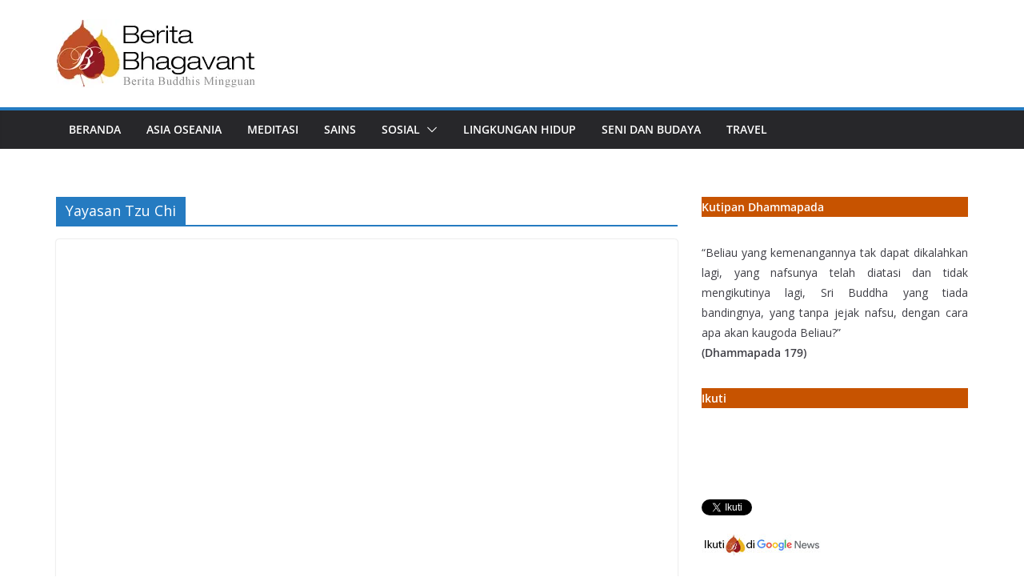

--- FILE ---
content_type: text/html; charset=UTF-8
request_url: https://berita.bhagavant.com/tag/yayasan-tzu-chi
body_size: 15609
content:
		<!doctype html>
		<html lang="id">
		
<head>

			<meta charset="UTF-8"/>
		<meta name="viewport" content="width=device-width, initial-scale=1">
		<link rel="profile" href="http://gmpg.org/xfn/11"/>
		
	<meta name='robots' content='index, follow, max-image-preview:large, max-snippet:-1, max-video-preview:-1' />

	<!-- This site is optimized with the Yoast SEO plugin v26.7 - https://yoast.com/wordpress/plugins/seo/ -->
	<title>Yayasan Tzu Chi Archives - Berita Bhagavant</title>
	<link rel="canonical" href="https://berita.bhagavant.com/tag/yayasan-tzu-chi" />
	<link rel="next" href="https://berita.bhagavant.com/tag/yayasan-tzu-chi/page/2" />
	<meta property="og:locale" content="id_ID" />
	<meta property="og:type" content="article" />
	<meta property="og:title" content="Yayasan Tzu Chi Archives - Berita Bhagavant" />
	<meta property="og:url" content="https://berita.bhagavant.com/tag/yayasan-tzu-chi" />
	<meta property="og:site_name" content="Berita Bhagavant" />
	<meta name="twitter:card" content="summary_large_image" />
	<meta name="twitter:site" content="@bhagavant" />
	<script data-jetpack-boost="ignore" type="application/ld+json" class="yoast-schema-graph">{"@context":"https://schema.org","@graph":[{"@type":"CollectionPage","@id":"https://berita.bhagavant.com/tag/yayasan-tzu-chi","url":"https://berita.bhagavant.com/tag/yayasan-tzu-chi","name":"Yayasan Tzu Chi Archives - Berita Bhagavant","isPartOf":{"@id":"https://berita.bhagavant.com/#website"},"breadcrumb":{"@id":"https://berita.bhagavant.com/tag/yayasan-tzu-chi#breadcrumb"},"inLanguage":"id"},{"@type":"BreadcrumbList","@id":"https://berita.bhagavant.com/tag/yayasan-tzu-chi#breadcrumb","itemListElement":[{"@type":"ListItem","position":1,"name":"Beranda","item":"https://berita.bhagavant.com/"},{"@type":"ListItem","position":2,"name":"Yayasan Tzu Chi"}]},{"@type":"WebSite","@id":"https://berita.bhagavant.com/#website","url":"https://berita.bhagavant.com/","name":"Berita Bhagavant","description":"Berita Buddhis Mingguan","publisher":{"@id":"https://berita.bhagavant.com/#organization"},"alternateName":"Berita Buddhis Bhagavant","potentialAction":[{"@type":"SearchAction","target":{"@type":"EntryPoint","urlTemplate":"https://berita.bhagavant.com/?s={search_term_string}"},"query-input":{"@type":"PropertyValueSpecification","valueRequired":true,"valueName":"search_term_string"}}],"inLanguage":"id"},{"@type":"Organization","@id":"https://berita.bhagavant.com/#organization","name":"Bhagavant","alternateName":"Berita Buddhis Bhagavant","url":"https://berita.bhagavant.com/","logo":{"@type":"ImageObject","inLanguage":"id","@id":"https://berita.bhagavant.com/#/schema/logo/image/","url":"https://i0.wp.com/berita.bhagavant.com/wp-content/uploads/2016/06/beritabhagavantlogo.jpg?fit=250%2C86&ssl=1","contentUrl":"https://i0.wp.com/berita.bhagavant.com/wp-content/uploads/2016/06/beritabhagavantlogo.jpg?fit=250%2C86&ssl=1","width":250,"height":86,"caption":"Bhagavant"},"image":{"@id":"https://berita.bhagavant.com/#/schema/logo/image/"},"sameAs":["https://www.facebook.com/Bhagavant","https://x.com/bhagavant","https://www.instagram.com/bhagavantcom/"]}]}</script>
	<!-- / Yoast SEO plugin. -->


<link rel='dns-prefetch' href='//static.addtoany.com' />
<link rel='dns-prefetch' href='//stats.wp.com' />
<link rel='dns-prefetch' href='//fonts.googleapis.com' />
<link rel='preconnect' href='//i0.wp.com' />
<link rel='preconnect' href='//c0.wp.com' />
<link rel="alternate" type="application/rss+xml" title="Berita Bhagavant &raquo; Feed" href="https://berita.bhagavant.com/feed" />
<link rel="alternate" type="application/rss+xml" title="Berita Bhagavant &raquo; Umpan Komentar" href="https://berita.bhagavant.com/comments/feed" />
<link rel="alternate" type="application/rss+xml" title="Berita Bhagavant &raquo; Yayasan Tzu Chi Umpan Tag" href="https://berita.bhagavant.com/tag/yayasan-tzu-chi/feed" />
<style id='wp-img-auto-sizes-contain-inline-css' type='text/css'>
img:is([sizes=auto i],[sizes^="auto," i]){contain-intrinsic-size:3000px 1500px}
/*# sourceURL=wp-img-auto-sizes-contain-inline-css */
</style>
<style id='wp-emoji-styles-inline-css' type='text/css'>

	img.wp-smiley, img.emoji {
		display: inline !important;
		border: none !important;
		box-shadow: none !important;
		height: 1em !important;
		width: 1em !important;
		margin: 0 0.07em !important;
		vertical-align: -0.1em !important;
		background: none !important;
		padding: 0 !important;
	}
/*# sourceURL=wp-emoji-styles-inline-css */
</style>
<style id='wp-block-library-inline-css' type='text/css'>
:root{--wp-block-synced-color:#7a00df;--wp-block-synced-color--rgb:122,0,223;--wp-bound-block-color:var(--wp-block-synced-color);--wp-editor-canvas-background:#ddd;--wp-admin-theme-color:#007cba;--wp-admin-theme-color--rgb:0,124,186;--wp-admin-theme-color-darker-10:#006ba1;--wp-admin-theme-color-darker-10--rgb:0,107,160.5;--wp-admin-theme-color-darker-20:#005a87;--wp-admin-theme-color-darker-20--rgb:0,90,135;--wp-admin-border-width-focus:2px}@media (min-resolution:192dpi){:root{--wp-admin-border-width-focus:1.5px}}.wp-element-button{cursor:pointer}:root .has-very-light-gray-background-color{background-color:#eee}:root .has-very-dark-gray-background-color{background-color:#313131}:root .has-very-light-gray-color{color:#eee}:root .has-very-dark-gray-color{color:#313131}:root .has-vivid-green-cyan-to-vivid-cyan-blue-gradient-background{background:linear-gradient(135deg,#00d084,#0693e3)}:root .has-purple-crush-gradient-background{background:linear-gradient(135deg,#34e2e4,#4721fb 50%,#ab1dfe)}:root .has-hazy-dawn-gradient-background{background:linear-gradient(135deg,#faaca8,#dad0ec)}:root .has-subdued-olive-gradient-background{background:linear-gradient(135deg,#fafae1,#67a671)}:root .has-atomic-cream-gradient-background{background:linear-gradient(135deg,#fdd79a,#004a59)}:root .has-nightshade-gradient-background{background:linear-gradient(135deg,#330968,#31cdcf)}:root .has-midnight-gradient-background{background:linear-gradient(135deg,#020381,#2874fc)}:root{--wp--preset--font-size--normal:16px;--wp--preset--font-size--huge:42px}.has-regular-font-size{font-size:1em}.has-larger-font-size{font-size:2.625em}.has-normal-font-size{font-size:var(--wp--preset--font-size--normal)}.has-huge-font-size{font-size:var(--wp--preset--font-size--huge)}.has-text-align-center{text-align:center}.has-text-align-left{text-align:left}.has-text-align-right{text-align:right}.has-fit-text{white-space:nowrap!important}#end-resizable-editor-section{display:none}.aligncenter{clear:both}.items-justified-left{justify-content:flex-start}.items-justified-center{justify-content:center}.items-justified-right{justify-content:flex-end}.items-justified-space-between{justify-content:space-between}.screen-reader-text{border:0;clip-path:inset(50%);height:1px;margin:-1px;overflow:hidden;padding:0;position:absolute;width:1px;word-wrap:normal!important}.screen-reader-text:focus{background-color:#ddd;clip-path:none;color:#444;display:block;font-size:1em;height:auto;left:5px;line-height:normal;padding:15px 23px 14px;text-decoration:none;top:5px;width:auto;z-index:100000}html :where(.has-border-color){border-style:solid}html :where([style*=border-top-color]){border-top-style:solid}html :where([style*=border-right-color]){border-right-style:solid}html :where([style*=border-bottom-color]){border-bottom-style:solid}html :where([style*=border-left-color]){border-left-style:solid}html :where([style*=border-width]){border-style:solid}html :where([style*=border-top-width]){border-top-style:solid}html :where([style*=border-right-width]){border-right-style:solid}html :where([style*=border-bottom-width]){border-bottom-style:solid}html :where([style*=border-left-width]){border-left-style:solid}html :where(img[class*=wp-image-]){height:auto;max-width:100%}:where(figure){margin:0 0 1em}html :where(.is-position-sticky){--wp-admin--admin-bar--position-offset:var(--wp-admin--admin-bar--height,0px)}@media screen and (max-width:600px){html :where(.is-position-sticky){--wp-admin--admin-bar--position-offset:0px}}

/*# sourceURL=wp-block-library-inline-css */
</style><style id='wp-block-image-inline-css' type='text/css'>
.wp-block-image>a,.wp-block-image>figure>a{display:inline-block}.wp-block-image img{box-sizing:border-box;height:auto;max-width:100%;vertical-align:bottom}@media not (prefers-reduced-motion){.wp-block-image img.hide{visibility:hidden}.wp-block-image img.show{animation:show-content-image .4s}}.wp-block-image[style*=border-radius] img,.wp-block-image[style*=border-radius]>a{border-radius:inherit}.wp-block-image.has-custom-border img{box-sizing:border-box}.wp-block-image.aligncenter{text-align:center}.wp-block-image.alignfull>a,.wp-block-image.alignwide>a{width:100%}.wp-block-image.alignfull img,.wp-block-image.alignwide img{height:auto;width:100%}.wp-block-image .aligncenter,.wp-block-image .alignleft,.wp-block-image .alignright,.wp-block-image.aligncenter,.wp-block-image.alignleft,.wp-block-image.alignright{display:table}.wp-block-image .aligncenter>figcaption,.wp-block-image .alignleft>figcaption,.wp-block-image .alignright>figcaption,.wp-block-image.aligncenter>figcaption,.wp-block-image.alignleft>figcaption,.wp-block-image.alignright>figcaption{caption-side:bottom;display:table-caption}.wp-block-image .alignleft{float:left;margin:.5em 1em .5em 0}.wp-block-image .alignright{float:right;margin:.5em 0 .5em 1em}.wp-block-image .aligncenter{margin-left:auto;margin-right:auto}.wp-block-image :where(figcaption){margin-bottom:1em;margin-top:.5em}.wp-block-image.is-style-circle-mask img{border-radius:9999px}@supports ((-webkit-mask-image:none) or (mask-image:none)) or (-webkit-mask-image:none){.wp-block-image.is-style-circle-mask img{border-radius:0;-webkit-mask-image:url('data:image/svg+xml;utf8,<svg viewBox="0 0 100 100" xmlns="http://www.w3.org/2000/svg"><circle cx="50" cy="50" r="50"/></svg>');mask-image:url('data:image/svg+xml;utf8,<svg viewBox="0 0 100 100" xmlns="http://www.w3.org/2000/svg"><circle cx="50" cy="50" r="50"/></svg>');mask-mode:alpha;-webkit-mask-position:center;mask-position:center;-webkit-mask-repeat:no-repeat;mask-repeat:no-repeat;-webkit-mask-size:contain;mask-size:contain}}:root :where(.wp-block-image.is-style-rounded img,.wp-block-image .is-style-rounded img){border-radius:9999px}.wp-block-image figure{margin:0}.wp-lightbox-container{display:flex;flex-direction:column;position:relative}.wp-lightbox-container img{cursor:zoom-in}.wp-lightbox-container img:hover+button{opacity:1}.wp-lightbox-container button{align-items:center;backdrop-filter:blur(16px) saturate(180%);background-color:#5a5a5a40;border:none;border-radius:4px;cursor:zoom-in;display:flex;height:20px;justify-content:center;opacity:0;padding:0;position:absolute;right:16px;text-align:center;top:16px;width:20px;z-index:100}@media not (prefers-reduced-motion){.wp-lightbox-container button{transition:opacity .2s ease}}.wp-lightbox-container button:focus-visible{outline:3px auto #5a5a5a40;outline:3px auto -webkit-focus-ring-color;outline-offset:3px}.wp-lightbox-container button:hover{cursor:pointer;opacity:1}.wp-lightbox-container button:focus{opacity:1}.wp-lightbox-container button:focus,.wp-lightbox-container button:hover,.wp-lightbox-container button:not(:hover):not(:active):not(.has-background){background-color:#5a5a5a40;border:none}.wp-lightbox-overlay{box-sizing:border-box;cursor:zoom-out;height:100vh;left:0;overflow:hidden;position:fixed;top:0;visibility:hidden;width:100%;z-index:100000}.wp-lightbox-overlay .close-button{align-items:center;cursor:pointer;display:flex;justify-content:center;min-height:40px;min-width:40px;padding:0;position:absolute;right:calc(env(safe-area-inset-right) + 16px);top:calc(env(safe-area-inset-top) + 16px);z-index:5000000}.wp-lightbox-overlay .close-button:focus,.wp-lightbox-overlay .close-button:hover,.wp-lightbox-overlay .close-button:not(:hover):not(:active):not(.has-background){background:none;border:none}.wp-lightbox-overlay .lightbox-image-container{height:var(--wp--lightbox-container-height);left:50%;overflow:hidden;position:absolute;top:50%;transform:translate(-50%,-50%);transform-origin:top left;width:var(--wp--lightbox-container-width);z-index:9999999999}.wp-lightbox-overlay .wp-block-image{align-items:center;box-sizing:border-box;display:flex;height:100%;justify-content:center;margin:0;position:relative;transform-origin:0 0;width:100%;z-index:3000000}.wp-lightbox-overlay .wp-block-image img{height:var(--wp--lightbox-image-height);min-height:var(--wp--lightbox-image-height);min-width:var(--wp--lightbox-image-width);width:var(--wp--lightbox-image-width)}.wp-lightbox-overlay .wp-block-image figcaption{display:none}.wp-lightbox-overlay button{background:none;border:none}.wp-lightbox-overlay .scrim{background-color:#fff;height:100%;opacity:.9;position:absolute;width:100%;z-index:2000000}.wp-lightbox-overlay.active{visibility:visible}@media not (prefers-reduced-motion){.wp-lightbox-overlay.active{animation:turn-on-visibility .25s both}.wp-lightbox-overlay.active img{animation:turn-on-visibility .35s both}.wp-lightbox-overlay.show-closing-animation:not(.active){animation:turn-off-visibility .35s both}.wp-lightbox-overlay.show-closing-animation:not(.active) img{animation:turn-off-visibility .25s both}.wp-lightbox-overlay.zoom.active{animation:none;opacity:1;visibility:visible}.wp-lightbox-overlay.zoom.active .lightbox-image-container{animation:lightbox-zoom-in .4s}.wp-lightbox-overlay.zoom.active .lightbox-image-container img{animation:none}.wp-lightbox-overlay.zoom.active .scrim{animation:turn-on-visibility .4s forwards}.wp-lightbox-overlay.zoom.show-closing-animation:not(.active){animation:none}.wp-lightbox-overlay.zoom.show-closing-animation:not(.active) .lightbox-image-container{animation:lightbox-zoom-out .4s}.wp-lightbox-overlay.zoom.show-closing-animation:not(.active) .lightbox-image-container img{animation:none}.wp-lightbox-overlay.zoom.show-closing-animation:not(.active) .scrim{animation:turn-off-visibility .4s forwards}}@keyframes show-content-image{0%{visibility:hidden}99%{visibility:hidden}to{visibility:visible}}@keyframes turn-on-visibility{0%{opacity:0}to{opacity:1}}@keyframes turn-off-visibility{0%{opacity:1;visibility:visible}99%{opacity:0;visibility:visible}to{opacity:0;visibility:hidden}}@keyframes lightbox-zoom-in{0%{transform:translate(calc((-100vw + var(--wp--lightbox-scrollbar-width))/2 + var(--wp--lightbox-initial-left-position)),calc(-50vh + var(--wp--lightbox-initial-top-position))) scale(var(--wp--lightbox-scale))}to{transform:translate(-50%,-50%) scale(1)}}@keyframes lightbox-zoom-out{0%{transform:translate(-50%,-50%) scale(1);visibility:visible}99%{visibility:visible}to{transform:translate(calc((-100vw + var(--wp--lightbox-scrollbar-width))/2 + var(--wp--lightbox-initial-left-position)),calc(-50vh + var(--wp--lightbox-initial-top-position))) scale(var(--wp--lightbox-scale));visibility:hidden}}
/*# sourceURL=https://berita.bhagavant.com/wp-includes/blocks/image/style.min.css */
</style>
<style id='wp-block-image-theme-inline-css' type='text/css'>
:root :where(.wp-block-image figcaption){color:#555;font-size:13px;text-align:center}.is-dark-theme :root :where(.wp-block-image figcaption){color:#ffffffa6}.wp-block-image{margin:0 0 1em}
/*# sourceURL=https://berita.bhagavant.com/wp-includes/blocks/image/theme.min.css */
</style>
<style id='wp-block-latest-posts-inline-css' type='text/css'>
.wp-block-latest-posts{box-sizing:border-box}.wp-block-latest-posts.alignleft{margin-right:2em}.wp-block-latest-posts.alignright{margin-left:2em}.wp-block-latest-posts.wp-block-latest-posts__list{list-style:none}.wp-block-latest-posts.wp-block-latest-posts__list li{clear:both;overflow-wrap:break-word}.wp-block-latest-posts.is-grid{display:flex;flex-wrap:wrap}.wp-block-latest-posts.is-grid li{margin:0 1.25em 1.25em 0;width:100%}@media (min-width:600px){.wp-block-latest-posts.columns-2 li{width:calc(50% - .625em)}.wp-block-latest-posts.columns-2 li:nth-child(2n){margin-right:0}.wp-block-latest-posts.columns-3 li{width:calc(33.33333% - .83333em)}.wp-block-latest-posts.columns-3 li:nth-child(3n){margin-right:0}.wp-block-latest-posts.columns-4 li{width:calc(25% - .9375em)}.wp-block-latest-posts.columns-4 li:nth-child(4n){margin-right:0}.wp-block-latest-posts.columns-5 li{width:calc(20% - 1em)}.wp-block-latest-posts.columns-5 li:nth-child(5n){margin-right:0}.wp-block-latest-posts.columns-6 li{width:calc(16.66667% - 1.04167em)}.wp-block-latest-posts.columns-6 li:nth-child(6n){margin-right:0}}:root :where(.wp-block-latest-posts.is-grid){padding:0}:root :where(.wp-block-latest-posts.wp-block-latest-posts__list){padding-left:0}.wp-block-latest-posts__post-author,.wp-block-latest-posts__post-date{display:block;font-size:.8125em}.wp-block-latest-posts__post-excerpt,.wp-block-latest-posts__post-full-content{margin-bottom:1em;margin-top:.5em}.wp-block-latest-posts__featured-image a{display:inline-block}.wp-block-latest-posts__featured-image img{height:auto;max-width:100%;width:auto}.wp-block-latest-posts__featured-image.alignleft{float:left;margin-right:1em}.wp-block-latest-posts__featured-image.alignright{float:right;margin-left:1em}.wp-block-latest-posts__featured-image.aligncenter{margin-bottom:1em;text-align:center}
/*# sourceURL=https://berita.bhagavant.com/wp-includes/blocks/latest-posts/style.min.css */
</style>
<style id='wp-block-paragraph-inline-css' type='text/css'>
.is-small-text{font-size:.875em}.is-regular-text{font-size:1em}.is-large-text{font-size:2.25em}.is-larger-text{font-size:3em}.has-drop-cap:not(:focus):first-letter{float:left;font-size:8.4em;font-style:normal;font-weight:100;line-height:.68;margin:.05em .1em 0 0;text-transform:uppercase}body.rtl .has-drop-cap:not(:focus):first-letter{float:none;margin-left:.1em}p.has-drop-cap.has-background{overflow:hidden}:root :where(p.has-background){padding:1.25em 2.375em}:where(p.has-text-color:not(.has-link-color)) a{color:inherit}p.has-text-align-left[style*="writing-mode:vertical-lr"],p.has-text-align-right[style*="writing-mode:vertical-rl"]{rotate:180deg}
/*# sourceURL=https://berita.bhagavant.com/wp-includes/blocks/paragraph/style.min.css */
</style>
<style id='global-styles-inline-css' type='text/css'>
:root{--wp--preset--aspect-ratio--square: 1;--wp--preset--aspect-ratio--4-3: 4/3;--wp--preset--aspect-ratio--3-4: 3/4;--wp--preset--aspect-ratio--3-2: 3/2;--wp--preset--aspect-ratio--2-3: 2/3;--wp--preset--aspect-ratio--16-9: 16/9;--wp--preset--aspect-ratio--9-16: 9/16;--wp--preset--color--black: #000000;--wp--preset--color--cyan-bluish-gray: #abb8c3;--wp--preset--color--white: #ffffff;--wp--preset--color--pale-pink: #f78da7;--wp--preset--color--vivid-red: #cf2e2e;--wp--preset--color--luminous-vivid-orange: #ff6900;--wp--preset--color--luminous-vivid-amber: #fcb900;--wp--preset--color--light-green-cyan: #7bdcb5;--wp--preset--color--vivid-green-cyan: #00d084;--wp--preset--color--pale-cyan-blue: #8ed1fc;--wp--preset--color--vivid-cyan-blue: #0693e3;--wp--preset--color--vivid-purple: #9b51e0;--wp--preset--color--cm-color-1: #257BC1;--wp--preset--color--cm-color-2: #2270B0;--wp--preset--color--cm-color-3: #FFFFFF;--wp--preset--color--cm-color-4: #F9FEFD;--wp--preset--color--cm-color-5: #27272A;--wp--preset--color--cm-color-6: #16181A;--wp--preset--color--cm-color-7: #8F8F8F;--wp--preset--color--cm-color-8: #FFFFFF;--wp--preset--color--cm-color-9: #C7C7C7;--wp--preset--gradient--vivid-cyan-blue-to-vivid-purple: linear-gradient(135deg,rgb(6,147,227) 0%,rgb(155,81,224) 100%);--wp--preset--gradient--light-green-cyan-to-vivid-green-cyan: linear-gradient(135deg,rgb(122,220,180) 0%,rgb(0,208,130) 100%);--wp--preset--gradient--luminous-vivid-amber-to-luminous-vivid-orange: linear-gradient(135deg,rgb(252,185,0) 0%,rgb(255,105,0) 100%);--wp--preset--gradient--luminous-vivid-orange-to-vivid-red: linear-gradient(135deg,rgb(255,105,0) 0%,rgb(207,46,46) 100%);--wp--preset--gradient--very-light-gray-to-cyan-bluish-gray: linear-gradient(135deg,rgb(238,238,238) 0%,rgb(169,184,195) 100%);--wp--preset--gradient--cool-to-warm-spectrum: linear-gradient(135deg,rgb(74,234,220) 0%,rgb(151,120,209) 20%,rgb(207,42,186) 40%,rgb(238,44,130) 60%,rgb(251,105,98) 80%,rgb(254,248,76) 100%);--wp--preset--gradient--blush-light-purple: linear-gradient(135deg,rgb(255,206,236) 0%,rgb(152,150,240) 100%);--wp--preset--gradient--blush-bordeaux: linear-gradient(135deg,rgb(254,205,165) 0%,rgb(254,45,45) 50%,rgb(107,0,62) 100%);--wp--preset--gradient--luminous-dusk: linear-gradient(135deg,rgb(255,203,112) 0%,rgb(199,81,192) 50%,rgb(65,88,208) 100%);--wp--preset--gradient--pale-ocean: linear-gradient(135deg,rgb(255,245,203) 0%,rgb(182,227,212) 50%,rgb(51,167,181) 100%);--wp--preset--gradient--electric-grass: linear-gradient(135deg,rgb(202,248,128) 0%,rgb(113,206,126) 100%);--wp--preset--gradient--midnight: linear-gradient(135deg,rgb(2,3,129) 0%,rgb(40,116,252) 100%);--wp--preset--font-size--small: 13px;--wp--preset--font-size--medium: 16px;--wp--preset--font-size--large: 20px;--wp--preset--font-size--x-large: 24px;--wp--preset--font-size--xx-large: 30px;--wp--preset--font-size--huge: 36px;--wp--preset--font-family--dm-sans: DM Sans, sans-serif;--wp--preset--font-family--public-sans: Public Sans, sans-serif;--wp--preset--font-family--roboto: Roboto, sans-serif;--wp--preset--font-family--segoe-ui: Segoe UI, Arial, sans-serif;--wp--preset--font-family--ibm-plex-serif: IBM Plex Serif, sans-serif;--wp--preset--font-family--inter: Inter, sans-serif;--wp--preset--spacing--20: 0.44rem;--wp--preset--spacing--30: 0.67rem;--wp--preset--spacing--40: 1rem;--wp--preset--spacing--50: 1.5rem;--wp--preset--spacing--60: 2.25rem;--wp--preset--spacing--70: 3.38rem;--wp--preset--spacing--80: 5.06rem;--wp--preset--shadow--natural: 6px 6px 9px rgba(0, 0, 0, 0.2);--wp--preset--shadow--deep: 12px 12px 50px rgba(0, 0, 0, 0.4);--wp--preset--shadow--sharp: 6px 6px 0px rgba(0, 0, 0, 0.2);--wp--preset--shadow--outlined: 6px 6px 0px -3px rgb(255, 255, 255), 6px 6px rgb(0, 0, 0);--wp--preset--shadow--crisp: 6px 6px 0px rgb(0, 0, 0);}:root { --wp--style--global--content-size: 760px;--wp--style--global--wide-size: 1160px; }:where(body) { margin: 0; }.wp-site-blocks > .alignleft { float: left; margin-right: 2em; }.wp-site-blocks > .alignright { float: right; margin-left: 2em; }.wp-site-blocks > .aligncenter { justify-content: center; margin-left: auto; margin-right: auto; }:where(.wp-site-blocks) > * { margin-block-start: 24px; margin-block-end: 0; }:where(.wp-site-blocks) > :first-child { margin-block-start: 0; }:where(.wp-site-blocks) > :last-child { margin-block-end: 0; }:root { --wp--style--block-gap: 24px; }:root :where(.is-layout-flow) > :first-child{margin-block-start: 0;}:root :where(.is-layout-flow) > :last-child{margin-block-end: 0;}:root :where(.is-layout-flow) > *{margin-block-start: 24px;margin-block-end: 0;}:root :where(.is-layout-constrained) > :first-child{margin-block-start: 0;}:root :where(.is-layout-constrained) > :last-child{margin-block-end: 0;}:root :where(.is-layout-constrained) > *{margin-block-start: 24px;margin-block-end: 0;}:root :where(.is-layout-flex){gap: 24px;}:root :where(.is-layout-grid){gap: 24px;}.is-layout-flow > .alignleft{float: left;margin-inline-start: 0;margin-inline-end: 2em;}.is-layout-flow > .alignright{float: right;margin-inline-start: 2em;margin-inline-end: 0;}.is-layout-flow > .aligncenter{margin-left: auto !important;margin-right: auto !important;}.is-layout-constrained > .alignleft{float: left;margin-inline-start: 0;margin-inline-end: 2em;}.is-layout-constrained > .alignright{float: right;margin-inline-start: 2em;margin-inline-end: 0;}.is-layout-constrained > .aligncenter{margin-left: auto !important;margin-right: auto !important;}.is-layout-constrained > :where(:not(.alignleft):not(.alignright):not(.alignfull)){max-width: var(--wp--style--global--content-size);margin-left: auto !important;margin-right: auto !important;}.is-layout-constrained > .alignwide{max-width: var(--wp--style--global--wide-size);}body .is-layout-flex{display: flex;}.is-layout-flex{flex-wrap: wrap;align-items: center;}.is-layout-flex > :is(*, div){margin: 0;}body .is-layout-grid{display: grid;}.is-layout-grid > :is(*, div){margin: 0;}body{padding-top: 0px;padding-right: 0px;padding-bottom: 0px;padding-left: 0px;}a:where(:not(.wp-element-button)){text-decoration: underline;}:root :where(.wp-element-button, .wp-block-button__link){background-color: #32373c;border-width: 0;color: #fff;font-family: inherit;font-size: inherit;font-style: inherit;font-weight: inherit;letter-spacing: inherit;line-height: inherit;padding-top: calc(0.667em + 2px);padding-right: calc(1.333em + 2px);padding-bottom: calc(0.667em + 2px);padding-left: calc(1.333em + 2px);text-decoration: none;text-transform: inherit;}.has-black-color{color: var(--wp--preset--color--black) !important;}.has-cyan-bluish-gray-color{color: var(--wp--preset--color--cyan-bluish-gray) !important;}.has-white-color{color: var(--wp--preset--color--white) !important;}.has-pale-pink-color{color: var(--wp--preset--color--pale-pink) !important;}.has-vivid-red-color{color: var(--wp--preset--color--vivid-red) !important;}.has-luminous-vivid-orange-color{color: var(--wp--preset--color--luminous-vivid-orange) !important;}.has-luminous-vivid-amber-color{color: var(--wp--preset--color--luminous-vivid-amber) !important;}.has-light-green-cyan-color{color: var(--wp--preset--color--light-green-cyan) !important;}.has-vivid-green-cyan-color{color: var(--wp--preset--color--vivid-green-cyan) !important;}.has-pale-cyan-blue-color{color: var(--wp--preset--color--pale-cyan-blue) !important;}.has-vivid-cyan-blue-color{color: var(--wp--preset--color--vivid-cyan-blue) !important;}.has-vivid-purple-color{color: var(--wp--preset--color--vivid-purple) !important;}.has-cm-color-1-color{color: var(--wp--preset--color--cm-color-1) !important;}.has-cm-color-2-color{color: var(--wp--preset--color--cm-color-2) !important;}.has-cm-color-3-color{color: var(--wp--preset--color--cm-color-3) !important;}.has-cm-color-4-color{color: var(--wp--preset--color--cm-color-4) !important;}.has-cm-color-5-color{color: var(--wp--preset--color--cm-color-5) !important;}.has-cm-color-6-color{color: var(--wp--preset--color--cm-color-6) !important;}.has-cm-color-7-color{color: var(--wp--preset--color--cm-color-7) !important;}.has-cm-color-8-color{color: var(--wp--preset--color--cm-color-8) !important;}.has-cm-color-9-color{color: var(--wp--preset--color--cm-color-9) !important;}.has-black-background-color{background-color: var(--wp--preset--color--black) !important;}.has-cyan-bluish-gray-background-color{background-color: var(--wp--preset--color--cyan-bluish-gray) !important;}.has-white-background-color{background-color: var(--wp--preset--color--white) !important;}.has-pale-pink-background-color{background-color: var(--wp--preset--color--pale-pink) !important;}.has-vivid-red-background-color{background-color: var(--wp--preset--color--vivid-red) !important;}.has-luminous-vivid-orange-background-color{background-color: var(--wp--preset--color--luminous-vivid-orange) !important;}.has-luminous-vivid-amber-background-color{background-color: var(--wp--preset--color--luminous-vivid-amber) !important;}.has-light-green-cyan-background-color{background-color: var(--wp--preset--color--light-green-cyan) !important;}.has-vivid-green-cyan-background-color{background-color: var(--wp--preset--color--vivid-green-cyan) !important;}.has-pale-cyan-blue-background-color{background-color: var(--wp--preset--color--pale-cyan-blue) !important;}.has-vivid-cyan-blue-background-color{background-color: var(--wp--preset--color--vivid-cyan-blue) !important;}.has-vivid-purple-background-color{background-color: var(--wp--preset--color--vivid-purple) !important;}.has-cm-color-1-background-color{background-color: var(--wp--preset--color--cm-color-1) !important;}.has-cm-color-2-background-color{background-color: var(--wp--preset--color--cm-color-2) !important;}.has-cm-color-3-background-color{background-color: var(--wp--preset--color--cm-color-3) !important;}.has-cm-color-4-background-color{background-color: var(--wp--preset--color--cm-color-4) !important;}.has-cm-color-5-background-color{background-color: var(--wp--preset--color--cm-color-5) !important;}.has-cm-color-6-background-color{background-color: var(--wp--preset--color--cm-color-6) !important;}.has-cm-color-7-background-color{background-color: var(--wp--preset--color--cm-color-7) !important;}.has-cm-color-8-background-color{background-color: var(--wp--preset--color--cm-color-8) !important;}.has-cm-color-9-background-color{background-color: var(--wp--preset--color--cm-color-9) !important;}.has-black-border-color{border-color: var(--wp--preset--color--black) !important;}.has-cyan-bluish-gray-border-color{border-color: var(--wp--preset--color--cyan-bluish-gray) !important;}.has-white-border-color{border-color: var(--wp--preset--color--white) !important;}.has-pale-pink-border-color{border-color: var(--wp--preset--color--pale-pink) !important;}.has-vivid-red-border-color{border-color: var(--wp--preset--color--vivid-red) !important;}.has-luminous-vivid-orange-border-color{border-color: var(--wp--preset--color--luminous-vivid-orange) !important;}.has-luminous-vivid-amber-border-color{border-color: var(--wp--preset--color--luminous-vivid-amber) !important;}.has-light-green-cyan-border-color{border-color: var(--wp--preset--color--light-green-cyan) !important;}.has-vivid-green-cyan-border-color{border-color: var(--wp--preset--color--vivid-green-cyan) !important;}.has-pale-cyan-blue-border-color{border-color: var(--wp--preset--color--pale-cyan-blue) !important;}.has-vivid-cyan-blue-border-color{border-color: var(--wp--preset--color--vivid-cyan-blue) !important;}.has-vivid-purple-border-color{border-color: var(--wp--preset--color--vivid-purple) !important;}.has-cm-color-1-border-color{border-color: var(--wp--preset--color--cm-color-1) !important;}.has-cm-color-2-border-color{border-color: var(--wp--preset--color--cm-color-2) !important;}.has-cm-color-3-border-color{border-color: var(--wp--preset--color--cm-color-3) !important;}.has-cm-color-4-border-color{border-color: var(--wp--preset--color--cm-color-4) !important;}.has-cm-color-5-border-color{border-color: var(--wp--preset--color--cm-color-5) !important;}.has-cm-color-6-border-color{border-color: var(--wp--preset--color--cm-color-6) !important;}.has-cm-color-7-border-color{border-color: var(--wp--preset--color--cm-color-7) !important;}.has-cm-color-8-border-color{border-color: var(--wp--preset--color--cm-color-8) !important;}.has-cm-color-9-border-color{border-color: var(--wp--preset--color--cm-color-9) !important;}.has-vivid-cyan-blue-to-vivid-purple-gradient-background{background: var(--wp--preset--gradient--vivid-cyan-blue-to-vivid-purple) !important;}.has-light-green-cyan-to-vivid-green-cyan-gradient-background{background: var(--wp--preset--gradient--light-green-cyan-to-vivid-green-cyan) !important;}.has-luminous-vivid-amber-to-luminous-vivid-orange-gradient-background{background: var(--wp--preset--gradient--luminous-vivid-amber-to-luminous-vivid-orange) !important;}.has-luminous-vivid-orange-to-vivid-red-gradient-background{background: var(--wp--preset--gradient--luminous-vivid-orange-to-vivid-red) !important;}.has-very-light-gray-to-cyan-bluish-gray-gradient-background{background: var(--wp--preset--gradient--very-light-gray-to-cyan-bluish-gray) !important;}.has-cool-to-warm-spectrum-gradient-background{background: var(--wp--preset--gradient--cool-to-warm-spectrum) !important;}.has-blush-light-purple-gradient-background{background: var(--wp--preset--gradient--blush-light-purple) !important;}.has-blush-bordeaux-gradient-background{background: var(--wp--preset--gradient--blush-bordeaux) !important;}.has-luminous-dusk-gradient-background{background: var(--wp--preset--gradient--luminous-dusk) !important;}.has-pale-ocean-gradient-background{background: var(--wp--preset--gradient--pale-ocean) !important;}.has-electric-grass-gradient-background{background: var(--wp--preset--gradient--electric-grass) !important;}.has-midnight-gradient-background{background: var(--wp--preset--gradient--midnight) !important;}.has-small-font-size{font-size: var(--wp--preset--font-size--small) !important;}.has-medium-font-size{font-size: var(--wp--preset--font-size--medium) !important;}.has-large-font-size{font-size: var(--wp--preset--font-size--large) !important;}.has-x-large-font-size{font-size: var(--wp--preset--font-size--x-large) !important;}.has-xx-large-font-size{font-size: var(--wp--preset--font-size--xx-large) !important;}.has-huge-font-size{font-size: var(--wp--preset--font-size--huge) !important;}.has-dm-sans-font-family{font-family: var(--wp--preset--font-family--dm-sans) !important;}.has-public-sans-font-family{font-family: var(--wp--preset--font-family--public-sans) !important;}.has-roboto-font-family{font-family: var(--wp--preset--font-family--roboto) !important;}.has-segoe-ui-font-family{font-family: var(--wp--preset--font-family--segoe-ui) !important;}.has-ibm-plex-serif-font-family{font-family: var(--wp--preset--font-family--ibm-plex-serif) !important;}.has-inter-font-family{font-family: var(--wp--preset--font-family--inter) !important;}
/*# sourceURL=global-styles-inline-css */
</style>

<link rel='stylesheet' id='widgetopts-styles-css' href='https://berita.bhagavant.com/wp-content/plugins/widget-options/assets/css/widget-options.css?ver=4.1.3' type='text/css' media='all' />
<link rel='stylesheet' id='colormag_style-css' href='https://berita.bhagavant.com/wp-content/themes/colormag.4.1.2/style.css?ver=1768697403' type='text/css' media='all' />
<style id='colormag_style-inline-css' type='text/css'>
body,
			button,
			input,
			select,
			textarea,
			blockquote p,
			.entry-meta,
			.cm-entry-button,
			dl,
			.previous a,
			.next a,
			.nav-previous a,
			.nav-next a,
			#respond h3#reply-title #cancel-comment-reply-link,
			#respond form input[type="text"],
			#respond form textarea,
			.cm-secondary .widget,
			.cm-error-404 .widget,
			.cm-entry-summary p{font-family:Open Sans;}h1 ,h2, h3, h4, h5, h6{font-family:Open Sans;}@media screen and (min-width: 992px) {.cm-primary{width:70%;}}.cm-content{}.cm-header .cm-menu-toggle svg,
			.cm-header .cm-menu-toggle svg{fill:#fff;}.cm-footer-bar-area .cm-footer-bar__2 a{color:#207daf;}body,
			button,
			input,
			select,
			textarea,
			blockquote p,
			.entry-meta,
			.cm-entry-button,
			dl,
			.previous a,
			.next a,
			.nav-previous a,
			.nav-next a,
			#respond h3#reply-title #cancel-comment-reply-link,
			#respond form input[type="text"],
			#respond form textarea,
			.cm-secondary .widget,
			.cm-error-404 .widget,
			.cm-entry-summary p{font-family:Open Sans;}h1 ,h2, h3, h4, h5, h6{font-family:Open Sans;}@media screen and (min-width: 992px) {.cm-primary{width:70%;}}.cm-content{}.cm-header .cm-menu-toggle svg,
			.cm-header .cm-menu-toggle svg{fill:#fff;}.cm-footer-bar-area .cm-footer-bar__2 a{color:#207daf;}:root{--top-grid-columns: 4;
			--main-grid-columns: 4;
			--bottom-grid-columns: 2;
			}.cm-footer-builder .cm-footer-bottom-row .cm-footer-col{flex-direction: column;}.cm-footer-builder .cm-footer-main-row .cm-footer-col{flex-direction: column;}.cm-footer-builder .cm-footer-top-row .cm-footer-col{flex-direction: column;} :root{--cm-color-1: #257BC1;--cm-color-2: #2270B0;--cm-color-3: #FFFFFF;--cm-color-4: #F9FEFD;--cm-color-5: #27272A;--cm-color-6: #16181A;--cm-color-7: #8F8F8F;--cm-color-8: #FFFFFF;--cm-color-9: #C7C7C7;}:root {--wp--preset--color--cm-color-1:#257BC1;--wp--preset--color--cm-color-2:#2270B0;--wp--preset--color--cm-color-3:#FFFFFF;--wp--preset--color--cm-color-4:#F9FEFD;--wp--preset--color--cm-color-5:#27272A;--wp--preset--color--cm-color-6:#16181A;--wp--preset--color--cm-color-7:#8F8F8F;--wp--preset--color--cm-color-8:#FFFFFF;--wp--preset--color--cm-color-9:#C7C7C7;}:root {--e-global-color-cmcolor1: #257BC1;--e-global-color-cmcolor2: #2270B0;--e-global-color-cmcolor3: #FFFFFF;--e-global-color-cmcolor4: #F9FEFD;--e-global-color-cmcolor5: #27272A;--e-global-color-cmcolor6: #16181A;--e-global-color-cmcolor7: #8F8F8F;--e-global-color-cmcolor8: #FFFFFF;--e-global-color-cmcolor9: #C7C7C7;}
/*# sourceURL=colormag_style-inline-css */
</style>
<link rel='stylesheet' id='font-awesome-all-css' href='https://berita.bhagavant.com/wp-content/themes/colormag.4.1.2/inc/customizer/customind/assets/fontawesome/v6/css/all.min.css?ver=6.2.4' type='text/css' media='all' />
<link rel='stylesheet' id='colormag_google_fonts-css' href='https://fonts.googleapis.com/css?family=Open+Sans%3A0&#038;ver=4.1.2' type='text/css' media='all' />
<link rel='stylesheet' id='font-awesome-4-css' href='https://berita.bhagavant.com/wp-content/themes/colormag.4.1.2/assets/library/font-awesome/css/v4-shims.min.css?ver=4.7.0' type='text/css' media='all' />
<link rel='stylesheet' id='colormag-font-awesome-6-css' href='https://berita.bhagavant.com/wp-content/themes/colormag.4.1.2/inc/customizer/customind/assets/fontawesome/v6/css/all.min.css?ver=6.2.4' type='text/css' media='all' />
<link rel='stylesheet' id='addtoany-css' href='https://berita.bhagavant.com/wp-content/plugins/add-to-any/addtoany.min.css?ver=1.16' type='text/css' media='all' />




<link rel="EditURI" type="application/rsd+xml" title="RSD" href="https://berita.bhagavant.com/xmlrpc.php?rsd" />

	<style>img#wpstats{display:none}</style>
		<style class='wp-fonts-local' type='text/css'>
@font-face{font-family:"DM Sans";font-style:normal;font-weight:100 900;font-display:fallback;src:url('https://fonts.gstatic.com/s/dmsans/v15/rP2Hp2ywxg089UriCZOIHTWEBlw.woff2') format('woff2');}
@font-face{font-family:"Public Sans";font-style:normal;font-weight:100 900;font-display:fallback;src:url('https://fonts.gstatic.com/s/publicsans/v15/ijwOs5juQtsyLLR5jN4cxBEoRDf44uE.woff2') format('woff2');}
@font-face{font-family:Roboto;font-style:normal;font-weight:100 900;font-display:fallback;src:url('https://fonts.gstatic.com/s/roboto/v30/KFOjCnqEu92Fr1Mu51TjASc6CsE.woff2') format('woff2');}
@font-face{font-family:"IBM Plex Serif";font-style:normal;font-weight:400;font-display:fallback;src:url('https://berita.bhagavant.com/wp-content/themes/colormag.4.1.2/assets/fonts/IBMPlexSerif-Regular.woff2') format('woff2');}
@font-face{font-family:"IBM Plex Serif";font-style:normal;font-weight:700;font-display:fallback;src:url('https://berita.bhagavant.com/wp-content/themes/colormag.4.1.2/assets/fonts/IBMPlexSerif-Bold.woff2') format('woff2');}
@font-face{font-family:"IBM Plex Serif";font-style:normal;font-weight:600;font-display:fallback;src:url('https://berita.bhagavant.com/wp-content/themes/colormag.4.1.2/assets/fonts/IBMPlexSerif-SemiBold.woff2') format('woff2');}
@font-face{font-family:Inter;font-style:normal;font-weight:400;font-display:fallback;src:url('https://berita.bhagavant.com/wp-content/themes/colormag.4.1.2/assets/fonts/Inter-Regular.woff2') format('woff2');}
</style>
<link rel="icon" href="https://i0.wp.com/berita.bhagavant.com/wp-content/uploads/2018/12/bgt-ikon.png?fit=32%2C32&#038;ssl=1" sizes="32x32" />
<link rel="icon" href="https://i0.wp.com/berita.bhagavant.com/wp-content/uploads/2018/12/bgt-ikon.png?fit=34%2C34&#038;ssl=1" sizes="192x192" />
<link rel="apple-touch-icon" href="https://i0.wp.com/berita.bhagavant.com/wp-content/uploads/2018/12/bgt-ikon.png?fit=34%2C34&#038;ssl=1" />
<meta name="msapplication-TileImage" content="https://i0.wp.com/berita.bhagavant.com/wp-content/uploads/2018/12/bgt-ikon.png?fit=34%2C34&#038;ssl=1" />
		<style type="text/css" id="wp-custom-css">
			/* --- tambahan ---*/
.cm-slider
{
    height: 350px;
    overflow: hidden;
}
.cm-slider .cm-entry-title {
  margin-bottom: 110px;
}

.cm-beside-slider-widget  {
   height: 350px;
overflow: hidden;
}

.cm-beside-slider-widget .cm-posts  {
   height: 350px;
overflow: hidden;
}


.footer-socket-left-section {float: left; color: #FFF;}
.widget_featured_slider .slide-content .entry-title {padding: 50px 0 0; font-size: 22px;}
.waktu {font-size: 12px; color: #888; margin-bottom: 25px;}
.widget_featured_slider .slide-content .entry-title a {color: #ffffff; text-shadow: 1px 1px 2px rgba(0, 0, 0, 0.8);}
.breadcrumb {margin-left: 5px;}
.wp-caption-text {text-align: center; font-size: 14px;}
.adst {color: #2f38bc; font-weight: bold; font-size: 16px;} .adsurl {color: #007f29;} .adsket {color: #545454;}
.medsosall {display:inline;} .fb-like {position: relative; top: -7px;}
.soslain {position: relative; top: -1px;}
.footer-socket-wrapper {background-color: #000;} .footer-widgets-wrapper {background-color: #000;}
#site-navigation {background-color: #000;}

.single p {
  font-size: 16px;
}
h1 {
	padding-bottom: 1px;
	color: #333333;
	font-weight: normal;
	font-family: 'Open Sans', sans-serif;
}
.breadcrumb {margin-left: 20px;}
p {   text-align: justify;   text-justify: inter-word; }

#content .post .article-content .entry-title {
	padding: 5px 0 0;
	font-size: 42px;
	font-weight: bold;
}
h2 {
	font-size: 28px;
	line-height: 1.2;
}

h3 {
	font-size: 24px;
	line-height: 1.2;
}

h4 {
	font-size: 20px;
	line-height: 1.2;
}

h5 {
	font-size: 16px;
	line-height: 1.2;
}

h6 {
	font-size: 12px;
	line-height: 1.2;
}		</style>
		
</head>

<body class="archive tag tag-yayasan-tzu-chi tag-267 wp-custom-logo wp-embed-responsive wp-theme-colormag412 cm-header-layout-1 adv-style-1 cm-normal-container cm-right-sidebar right-sidebar wide cm-started-content">




		<div id="page" class="hfeed site">
				<a class="skip-link screen-reader-text" href="#main">Skip to content</a>
		

			<header id="cm-masthead" class="cm-header cm-layout-1 cm-layout-1-style-1 cm-full-width">
		
		
				<div class="cm-main-header">
		
		
	<div id="cm-header-1" class="cm-header-1">
		<div class="cm-container">
			<div class="cm-row">

				<div class="cm-header-col-1">
										<div id="cm-site-branding" class="cm-site-branding">
		<a href="https://berita.bhagavant.com/" class="custom-logo-link" rel="home"><noscript><img width="250" height="86" src="https://i0.wp.com/berita.bhagavant.com/wp-content/uploads/2025/12/beritabhagavantlogo.jpg?fit=250%2C86&amp;ssl=1" class="custom-logo" alt="Berita Bhagavant" decoding="async" /></noscript><img width="250" height="86" src='data:image/svg+xml,%3Csvg%20xmlns=%22http://www.w3.org/2000/svg%22%20viewBox=%220%200%20250%2086%22%3E%3C/svg%3E' data-src="https://i0.wp.com/berita.bhagavant.com/wp-content/uploads/2025/12/beritabhagavantlogo.jpg?fit=250%2C86&amp;ssl=1" class="lazyload custom-logo" alt="Berita Bhagavant" decoding="async" /></a>					</div><!-- #cm-site-branding -->
	
				</div><!-- .cm-header-col-1 -->

				<div class="cm-header-col-2">
								</div><!-- .cm-header-col-2 -->

		</div>
	</div>
</div>
		
<div id="cm-header-2" class="cm-header-2">
	<nav id="cm-primary-nav" class="cm-primary-nav">
		<div class="cm-container">
			<div class="cm-row">
				
							
					<p class="cm-menu-toggle" aria-expanded="false">
						<svg class="cm-icon cm-icon--bars" xmlns="http://www.w3.org/2000/svg" viewBox="0 0 24 24"><path d="M21 19H3a1 1 0 0 1 0-2h18a1 1 0 0 1 0 2Zm0-6H3a1 1 0 0 1 0-2h18a1 1 0 0 1 0 2Zm0-6H3a1 1 0 0 1 0-2h18a1 1 0 0 1 0 2Z"></path></svg>						<svg class="cm-icon cm-icon--x-mark" xmlns="http://www.w3.org/2000/svg" viewBox="0 0 24 24"><path d="m13.4 12 8.3-8.3c.4-.4.4-1 0-1.4s-1-.4-1.4 0L12 10.6 3.7 2.3c-.4-.4-1-.4-1.4 0s-.4 1 0 1.4l8.3 8.3-8.3 8.3c-.4.4-.4 1 0 1.4.2.2.4.3.7.3s.5-.1.7-.3l8.3-8.3 8.3 8.3c.2.2.5.3.7.3s.5-.1.7-.3c.4-.4.4-1 0-1.4L13.4 12z"></path></svg>					</p>
					<div class="cm-menu-primary-container"><ul id="menu-menu" class="menu"><li id="menu-item-9168" class="menu-item menu-item-type-custom menu-item-object-custom menu-item-home menu-item-9168"><a href="https://berita.bhagavant.com/">Beranda</a></li>
<li id="menu-item-5099" class="menu-item menu-item-type-taxonomy menu-item-object-category menu-item-5099"><a href="https://berita.bhagavant.com/category/asia-oseania">Asia Oseania</a></li>
<li id="menu-item-5104" class="menu-item menu-item-type-taxonomy menu-item-object-category menu-item-5104"><a href="https://berita.bhagavant.com/category/meditasi">Meditasi</a></li>
<li id="menu-item-6283" class="menu-item menu-item-type-taxonomy menu-item-object-category menu-item-6283"><a href="https://berita.bhagavant.com/category/sains">Sains</a></li>
<li id="menu-item-9047" class="menu-item menu-item-type-taxonomy menu-item-object-category menu-item-has-children menu-item-9047"><a href="https://berita.bhagavant.com/category/sosial">Sosial</a><span role="button" tabindex="0" class="cm-submenu-toggle" onkeypress=""><svg class="cm-icon" xmlns="http://www.w3.org/2000/svg" xml:space="preserve" viewBox="0 0 24 24"><path d="M12 17.5c-.3 0-.5-.1-.7-.3l-9-9c-.4-.4-.4-1 0-1.4s1-.4 1.4 0l8.3 8.3 8.3-8.3c.4-.4 1-.4 1.4 0s.4 1 0 1.4l-9 9c-.2.2-.4.3-.7.3z"/></svg></span>
<ul class="sub-menu">
	<li id="menu-item-9046" class="menu-item menu-item-type-taxonomy menu-item-object-category menu-item-9046"><a href="https://berita.bhagavant.com/category/sosial/gerakan-buddhis">Gerakan Buddhis</a></li>
	<li id="menu-item-9045" class="menu-item menu-item-type-taxonomy menu-item-object-category menu-item-9045"><a href="https://berita.bhagavant.com/category/sosial/gender">Gender</a></li>
	<li id="menu-item-9049" class="menu-item menu-item-type-taxonomy menu-item-object-category menu-item-9049"><a href="https://berita.bhagavant.com/category/sosial/keluarga">Keluarga</a></li>
	<li id="menu-item-9050" class="menu-item menu-item-type-taxonomy menu-item-object-category menu-item-9050"><a href="https://berita.bhagavant.com/category/sosial/perdamaian">Perdamaian</a></li>
	<li id="menu-item-9048" class="menu-item menu-item-type-taxonomy menu-item-object-category menu-item-9048"><a href="https://berita.bhagavant.com/category/sosial/tokoh">Tokoh</a></li>
</ul>
</li>
<li id="menu-item-6284" class="menu-item menu-item-type-taxonomy menu-item-object-category menu-item-6284"><a href="https://berita.bhagavant.com/category/lingkungan-hidup">Lingkungan Hidup</a></li>
<li id="menu-item-5107" class="menu-item menu-item-type-taxonomy menu-item-object-category menu-item-5107"><a href="https://berita.bhagavant.com/category/seni-dan-budaya">Seni dan Budaya</a></li>
<li id="menu-item-5106" class="menu-item menu-item-type-taxonomy menu-item-object-category menu-item-5106"><a href="https://berita.bhagavant.com/category/travel">Travel</a></li>
</ul></div>
			</div>
		</div>
	</nav>
</div>
			
				</div> <!-- /.cm-main-header -->
		
				</header><!-- #cm-masthead -->
		
		

	<div id="cm-content" class="cm-content">
		
		<div class="cm-container">
		<div class="cm-row">
	
		<div id="cm-primary" class="cm-primary">

			
		<header class="cm-page-header">
			
				<h1 class="cm-page-title">
					<span>
						Yayasan Tzu Chi					</span>
				</h1>
						</header><!-- .cm-page-header -->

		
			<div class="cm-posts cm-layout-2 cm-layout-2-style-1 col-2" >
										
<article id="post-22766"
	class=" post-22766 post type-post status-publish format-standard has-post-thumbnail hentry category-asia-tenggara category-indonesia category-seremonial tag-vesak-2569-eb tag-waisak tag-yayasan-tzu-chi">
	
				<div class="cm-featured-image">
				<a href="https://berita.bhagavant.com/2025/05/12/tzu-chi-rayakan-3-hari-besar-waisak-hari-ibu-dan-hari-tzu-chi.html" title="Tzu Chi Rayakan 3 Hari Besar: Waisak, Hari Ibu dan Hari Tzu Chi">
					<img src="[data-uri]" style="background:url('https://live.staticflickr.com/65535/54513828653_348c98a43d_c.jpg') no-repeat center center;-webkit-background-size:cover;-moz-background-size:cover;-o-background-size:cover;background-size:cover;width:800px;height:445px;" class="attachment-colormag-featured-image  wp-post-image nelioefi" alt="" />
								</a>
			</div>
				
	


	<div class="cm-post-content">
		<div class="cm-entry-header-meta"><div class="cm-post-categories"><a href="https://berita.bhagavant.com/category/asia-oseania/asia-tenggara" rel="category tag">Asia Tenggara</a><a href="https://berita.bhagavant.com/category/asia-oseania/asia-tenggara/indonesia" rel="category tag">Indonesia</a><a href="https://berita.bhagavant.com/category/seni-dan-budaya/seremonial" rel="category tag">Seremonial</a></div></div><div class="cm-below-entry-meta cm-separator-default "><span class="cm-post-date"><a href="https://berita.bhagavant.com/2025/05/12/tzu-chi-rayakan-3-hari-besar-waisak-hari-ibu-dan-hari-tzu-chi.html" title="14.47" rel="bookmark"><svg class="cm-icon cm-icon--calendar-fill" xmlns="http://www.w3.org/2000/svg" viewBox="0 0 24 24"><path d="M21.1 6.6v1.6c0 .6-.4 1-1 1H3.9c-.6 0-1-.4-1-1V6.6c0-1.5 1.3-2.8 2.8-2.8h1.7V3c0-.6.4-1 1-1s1 .4 1 1v.8h5.2V3c0-.6.4-1 1-1s1 .4 1 1v.8h1.7c1.5 0 2.8 1.3 2.8 2.8zm-1 4.6H3.9c-.6 0-1 .4-1 1v7c0 1.5 1.3 2.8 2.8 2.8h12.6c1.5 0 2.8-1.3 2.8-2.8v-7c0-.6-.4-1-1-1z"></path></svg> <time class="entry-date published updated" datetime="2025-05-12T14:47:45+07:00">12 Mei 2025</time></a></span></div>	<header class="cm-entry-header">
				<h2 class="cm-entry-title">
			<a href="https://berita.bhagavant.com/2025/05/12/tzu-chi-rayakan-3-hari-besar-waisak-hari-ibu-dan-hari-tzu-chi.html" title="Tzu Chi Rayakan 3 Hari Besar: Waisak, Hari Ibu dan Hari Tzu Chi">
				Tzu Chi Rayakan 3 Hari Besar: Waisak, Hari Ibu dan Hari Tzu Chi			</a>
		</h2>
			</header>
<div class="cm-entry-summary">

				<p>Bhagavant.com, Jakarta, Indonesia &#8211; Relawan dari Yayasan Buddha Tzu Chi menyelenggarakan acara peringatan tiga hari besar bagi Tzu Chi pada</p>
		<a class="cm-entry-button" title="Tzu Chi Rayakan 3 Hari Besar: Waisak, Hari Ibu dan Hari Tzu Chi" href="https://berita.bhagavant.com/2025/05/12/tzu-chi-rayakan-3-hari-besar-waisak-hari-ibu-dan-hari-tzu-chi.html">
			<span>Read More</span>
		</a>
	</div>

	
	</div>

	</article>

<article id="post-22009"
	class=" post-22009 post type-post status-publish format-standard has-post-thumbnail hentry category-asia-tenggara category-seremonial tag-gema-waisak tag-vesak-2568-eb tag-waisak tag-yayasan-tzu-chi">
	
				<div class="cm-featured-image">
				<a href="https://berita.bhagavant.com/2024/05/14/yayasan-buddha-tzu-chi-rayakan-vesak-2568-dengan-khidmat.html" title="Yayasan Buddha Tzu Chi Rayakan Vesak 2568 dengan Khidmat">
					<img src="[data-uri]" style="background:url('https://live.staticflickr.com/65535/53720406548_9fa24f9ec1_c.jpg') no-repeat center center;-webkit-background-size:cover;-moz-background-size:cover;-o-background-size:cover;background-size:cover;width:800px;height:445px;" class="attachment-colormag-featured-image  wp-post-image nelioefi" alt="" />
								</a>
			</div>
				
	


	<div class="cm-post-content">
		<div class="cm-entry-header-meta"><div class="cm-post-categories"><a href="https://berita.bhagavant.com/category/asia-oseania/asia-tenggara" rel="category tag">Asia Tenggara</a><a href="https://berita.bhagavant.com/category/seni-dan-budaya/seremonial" rel="category tag">Seremonial</a></div></div><div class="cm-below-entry-meta cm-separator-default "><span class="cm-post-date"><a href="https://berita.bhagavant.com/2024/05/14/yayasan-buddha-tzu-chi-rayakan-vesak-2568-dengan-khidmat.html" title="14.39" rel="bookmark"><svg class="cm-icon cm-icon--calendar-fill" xmlns="http://www.w3.org/2000/svg" viewBox="0 0 24 24"><path d="M21.1 6.6v1.6c0 .6-.4 1-1 1H3.9c-.6 0-1-.4-1-1V6.6c0-1.5 1.3-2.8 2.8-2.8h1.7V3c0-.6.4-1 1-1s1 .4 1 1v.8h5.2V3c0-.6.4-1 1-1s1 .4 1 1v.8h1.7c1.5 0 2.8 1.3 2.8 2.8zm-1 4.6H3.9c-.6 0-1 .4-1 1v7c0 1.5 1.3 2.8 2.8 2.8h12.6c1.5 0 2.8-1.3 2.8-2.8v-7c0-.6-.4-1-1-1z"></path></svg> <time class="entry-date published updated" datetime="2024-05-14T14:39:12+07:00">14 Mei 2024</time></a></span></div>	<header class="cm-entry-header">
				<h2 class="cm-entry-title">
			<a href="https://berita.bhagavant.com/2024/05/14/yayasan-buddha-tzu-chi-rayakan-vesak-2568-dengan-khidmat.html" title="Yayasan Buddha Tzu Chi Rayakan Vesak 2568 dengan Khidmat">
				Yayasan Buddha Tzu Chi Rayakan Vesak 2568 dengan Khidmat			</a>
		</h2>
			</header>
<div class="cm-entry-summary">

				<p>Bhagavant.com, Jakarta, Indonesia &#8211; Yayasan Buddha Tzu Chi merayakan Tiga Hari Besar: Hari Waisak, Hari Ibu, dan Hari Tzu Chi</p>
		<a class="cm-entry-button" title="Yayasan Buddha Tzu Chi Rayakan Vesak 2568 dengan Khidmat" href="https://berita.bhagavant.com/2024/05/14/yayasan-buddha-tzu-chi-rayakan-vesak-2568-dengan-khidmat.html">
			<span>Read More</span>
		</a>
	</div>

	
	</div>

	</article>

<article id="post-21895"
	class=" post-21895 post type-post status-publish format-standard has-post-thumbnail hentry category-taiwan tag-yayasan-tzu-chi">
	
				<div class="cm-featured-image">
				<a href="https://berita.bhagavant.com/2024/04/12/gerak-cepat-tzu-chi-saat-gempa-taiwan.html" title="Gerak Cepat Tzu Chi Saat Gempa Taiwan">
					<img src="[data-uri]" style="background:url('https://live.staticflickr.com/65535/53649381785_50bcff71c3_c.jpg') no-repeat center center;-webkit-background-size:cover;-moz-background-size:cover;-o-background-size:cover;background-size:cover;width:800px;height:445px;" class="attachment-colormag-featured-image  wp-post-image nelioefi" alt="" />
								</a>
			</div>
				
	


	<div class="cm-post-content">
		<div class="cm-entry-header-meta"><div class="cm-post-categories"><a href="https://berita.bhagavant.com/category/asia-oseania/asia-timur/taiwan" rel="category tag">Taiwan</a></div></div><div class="cm-below-entry-meta cm-separator-default "><span class="cm-post-date"><a href="https://berita.bhagavant.com/2024/04/12/gerak-cepat-tzu-chi-saat-gempa-taiwan.html" title="21.33" rel="bookmark"><svg class="cm-icon cm-icon--calendar-fill" xmlns="http://www.w3.org/2000/svg" viewBox="0 0 24 24"><path d="M21.1 6.6v1.6c0 .6-.4 1-1 1H3.9c-.6 0-1-.4-1-1V6.6c0-1.5 1.3-2.8 2.8-2.8h1.7V3c0-.6.4-1 1-1s1 .4 1 1v.8h5.2V3c0-.6.4-1 1-1s1 .4 1 1v.8h1.7c1.5 0 2.8 1.3 2.8 2.8zm-1 4.6H3.9c-.6 0-1 .4-1 1v7c0 1.5 1.3 2.8 2.8 2.8h12.6c1.5 0 2.8-1.3 2.8-2.8v-7c0-.6-.4-1-1-1z"></path></svg> <time class="entry-date published updated" datetime="2024-04-12T21:33:33+07:00">12 April 2024</time></a></span></div>	<header class="cm-entry-header">
				<h2 class="cm-entry-title">
			<a href="https://berita.bhagavant.com/2024/04/12/gerak-cepat-tzu-chi-saat-gempa-taiwan.html" title="Gerak Cepat Tzu Chi Saat Gempa Taiwan">
				Gerak Cepat Tzu Chi Saat Gempa Taiwan			</a>
		</h2>
			</header>
<div class="cm-entry-summary">

				<p>Bhagavant.com, Taipei, Taiwan &#8211; Yayasan Buddha Tzu Chi Taiwan melakukan gerak cepat setelah terjadi gempa 7,4 Mw yang mengguncang Taiwan</p>
		<a class="cm-entry-button" title="Gerak Cepat Tzu Chi Saat Gempa Taiwan" href="https://berita.bhagavant.com/2024/04/12/gerak-cepat-tzu-chi-saat-gempa-taiwan.html">
			<span>Read More</span>
		</a>
	</div>

	
	</div>

	</article>

<article id="post-20564"
	class=" post-20564 post type-post status-publish format-standard has-post-thumbnail hentry category-taiwan tag-yayasan-tzu-chi">
	
				<div class="cm-featured-image">
				<a href="https://berita.bhagavant.com/2023/02/18/tzu-chi-as-kumpulkan-15-miliar-untuk-gempa-bumi-turki.html" title="Tzu Chi AS Kumpulkan 15 Miliar untuk Gempa Bumi Turki">
					<img src="[data-uri]" style="background:url('https://live.staticflickr.com/65535/52695224252_2960a093c3_c.jpg') no-repeat center center;-webkit-background-size:cover;-moz-background-size:cover;-o-background-size:cover;background-size:cover;width:800px;height:445px;" class="attachment-colormag-featured-image  wp-post-image nelioefi" alt="" />
								</a>
			</div>
				
	


	<div class="cm-post-content">
		<div class="cm-entry-header-meta"><div class="cm-post-categories"><a href="https://berita.bhagavant.com/category/asia-oseania/asia-timur/taiwan" rel="category tag">Taiwan</a></div></div><div class="cm-below-entry-meta cm-separator-default "><span class="cm-post-date"><a href="https://berita.bhagavant.com/2023/02/18/tzu-chi-as-kumpulkan-15-miliar-untuk-gempa-bumi-turki.html" title="17.46" rel="bookmark"><svg class="cm-icon cm-icon--calendar-fill" xmlns="http://www.w3.org/2000/svg" viewBox="0 0 24 24"><path d="M21.1 6.6v1.6c0 .6-.4 1-1 1H3.9c-.6 0-1-.4-1-1V6.6c0-1.5 1.3-2.8 2.8-2.8h1.7V3c0-.6.4-1 1-1s1 .4 1 1v.8h5.2V3c0-.6.4-1 1-1s1 .4 1 1v.8h1.7c1.5 0 2.8 1.3 2.8 2.8zm-1 4.6H3.9c-.6 0-1 .4-1 1v7c0 1.5 1.3 2.8 2.8 2.8h12.6c1.5 0 2.8-1.3 2.8-2.8v-7c0-.6-.4-1-1-1z"></path></svg> <time class="entry-date published updated" datetime="2023-02-18T17:46:44+07:00">18 Februari 2023</time></a></span></div>	<header class="cm-entry-header">
				<h2 class="cm-entry-title">
			<a href="https://berita.bhagavant.com/2023/02/18/tzu-chi-as-kumpulkan-15-miliar-untuk-gempa-bumi-turki.html" title="Tzu Chi AS Kumpulkan 15 Miliar untuk Gempa Bumi Turki">
				Tzu Chi AS Kumpulkan 15 Miliar untuk Gempa Bumi Turki			</a>
		</h2>
			</header>
<div class="cm-entry-summary">

				<p>Bhagavant.com, Taipei, Taiwan &#8211; Yayasan Buddha Tzu Chi divisi Amerika Serikat telah mengumumkan dapat mengumpulkan dana pendamping sebesar 15 miliar</p>
		<a class="cm-entry-button" title="Tzu Chi AS Kumpulkan 15 Miliar untuk Gempa Bumi Turki" href="https://berita.bhagavant.com/2023/02/18/tzu-chi-as-kumpulkan-15-miliar-untuk-gempa-bumi-turki.html">
			<span>Read More</span>
		</a>
	</div>

	
	</div>

	</article>

<article id="post-17869"
	class=" post-17869 post type-post status-publish format-standard has-post-thumbnail hentry category-australia category-buddhisme-dan-kesehatan tag-yayasan-tzu-chi">
	
				<div class="cm-featured-image">
				<a href="https://berita.bhagavant.com/2020/08/15/tzu-chi-jadi-andalan-pekerja-garis-depan-covid-19-di-melbourne.html" title="Tzu Chi Jadi Andalan Pekerja Garis Depan COVID-19 di Melbourne">
					<img src="[data-uri]" style="background:url('https://live.staticflickr.com/65535/52695224252_2960a093c3_c.jpg') no-repeat center center;-webkit-background-size:cover;-moz-background-size:cover;-o-background-size:cover;background-size:cover;width:800px;height:445px;" class="attachment-colormag-featured-image  wp-post-image nelioefi" alt="" />
								</a>
			</div>
				
	


	<div class="cm-post-content">
		<div class="cm-entry-header-meta"><div class="cm-post-categories"><a href="https://berita.bhagavant.com/category/asia-oseania/oseania/australia" rel="category tag">Australia</a><a href="https://berita.bhagavant.com/category/penyembuhan-dan-spiritualitas/buddhisme-dan-kesehatan" rel="category tag">Buddhisme dan Kesehatan</a></div></div><div class="cm-below-entry-meta cm-separator-default "><span class="cm-post-date"><a href="https://berita.bhagavant.com/2020/08/15/tzu-chi-jadi-andalan-pekerja-garis-depan-covid-19-di-melbourne.html" title="12.20" rel="bookmark"><svg class="cm-icon cm-icon--calendar-fill" xmlns="http://www.w3.org/2000/svg" viewBox="0 0 24 24"><path d="M21.1 6.6v1.6c0 .6-.4 1-1 1H3.9c-.6 0-1-.4-1-1V6.6c0-1.5 1.3-2.8 2.8-2.8h1.7V3c0-.6.4-1 1-1s1 .4 1 1v.8h5.2V3c0-.6.4-1 1-1s1 .4 1 1v.8h1.7c1.5 0 2.8 1.3 2.8 2.8zm-1 4.6H3.9c-.6 0-1 .4-1 1v7c0 1.5 1.3 2.8 2.8 2.8h12.6c1.5 0 2.8-1.3 2.8-2.8v-7c0-.6-.4-1-1-1z"></path></svg> <time class="entry-date published updated" datetime="2020-08-15T12:20:52+07:00">15 Agustus 2020</time></a></span></div>	<header class="cm-entry-header">
				<h2 class="cm-entry-title">
			<a href="https://berita.bhagavant.com/2020/08/15/tzu-chi-jadi-andalan-pekerja-garis-depan-covid-19-di-melbourne.html" title="Tzu Chi Jadi Andalan Pekerja Garis Depan COVID-19 di Melbourne">
				Tzu Chi Jadi Andalan Pekerja Garis Depan COVID-19 di Melbourne			</a>
		</h2>
			</header>
<div class="cm-entry-summary">

				<p>Bhagavant.com, Melbourne, Australia &#8211; Relawan yayasan kemanusiaan Buddha Tzu Chi menjadi andalan bagi para pekerja kesehatan garis depan penanganan COVID-19</p>
		<a class="cm-entry-button" title="Tzu Chi Jadi Andalan Pekerja Garis Depan COVID-19 di Melbourne" href="https://berita.bhagavant.com/2020/08/15/tzu-chi-jadi-andalan-pekerja-garis-depan-covid-19-di-melbourne.html">
			<span>Read More</span>
		</a>
	</div>

	
	</div>

	</article>

								</div><!-- .cm-posts -->

						<ul class="default-wp-page">
				<li class="previous"><a href="https://berita.bhagavant.com/tag/yayasan-tzu-chi/page/2" >&larr; Sebelumnya</a></li>
				<li class="next"></li>
			</ul>
					</div><!-- #cm-primary -->

	
<div id="cm-secondary" class="cm-secondary">
	
	<aside id="block-89" class="widget widget_block widget_text">
<p class="has-white-color has-text-color has-background" style="background-color:#c75300"><strong>Kutipan Dhammapada</strong></p>
</aside><aside id="block-19" class="widget widget_block widget_text">
<p>“Beliau yang kemenangannya tak dapat dikalahkan lagi, yang nafsunya telah diatasi dan tidak mengikutinya lagi, Sri Buddha yang tiada bandingnya, yang tanpa jejak nafsu, dengan cara apa akan kaugoda Beliau?” <br><strong>(Dhammapada 179)</strong></p>
</aside><aside id="block-33" class="widget widget_block widget_text">
<p class="has-white-color has-text-color has-background" style="background-color:#c75300"><strong>Ikuti</strong></p>
</aside><aside id="block-24" class="widget widget_block"><div class="fb-page" data-href="https://www.facebook.com/bhagavant" data-width="380" data-hide-cover="false" data-show-facepile="false"></div></aside><aside id="block-77" class="widget widget_block"><div class="fb-like" data-href="https://bhagavant.com/" data-width="" data-layout="button_count" data-action="recommend" data-size="large" data-share="true"></div>
<p><a class="twitter-follow-button" href="https://twitter.com/Bhagavant" data-show-count="default" data-show-screen-name="false">Follow @Bhagavant</a></p>
<div id="fb-root"></div>
<p></p>
<img class="left"><a href="https://news.google.com/publications/CAAqBwgKMLKSlQsw6_CqAw?hl=en-ID&gl=ID&ceid=ID:en"><noscript><img decoding="async" src="https://berita.bhagavant.com/wp-content/uploads/2023/05/ikon-ikuti-google-news-bgt.jpg" alt="Berita Bhagavant di Google News" title="Berita Bhagavant di Google News"/></noscript><img class="lazyload" decoding="async" src='data:image/svg+xml,%3Csvg%20xmlns=%22http://www.w3.org/2000/svg%22%20viewBox=%220%200%20210%20140%22%3E%3C/svg%3E' data-src="https://berita.bhagavant.com/wp-content/uploads/2023/05/ikon-ikuti-google-news-bgt.jpg" alt="Berita Bhagavant di Google News" title="Berita Bhagavant di Google News"/></a></img></aside><aside id="block-76" class="widget widget_block widget_text">
<p class="has-white-color has-text-color has-background" style="background-color:#c75300"><strong>Berita Terbaru</strong></p>
</aside><aside id="block-29" class="widget widget_block widget_recent_entries"><ul class="wp-block-latest-posts__list wp-block-latest-posts"><li><a class="wp-block-latest-posts__post-title" href="https://berita.bhagavant.com/2026/01/17/awal-tahun-buddhis-gen-z-korsel-kunjungi-pop-up-humor.html">Awal Tahun Buddhis Gen Z KorSel Kunjungi Pop-up Humor</a></li>
<li><a class="wp-block-latest-posts__post-title" href="https://berita.bhagavant.com/2026/01/11/buddhis-indonesia-salurkan-bantuan-kemanusiaan-bagi-sumatra.html">Buddhis Indonesia Salurkan Bantuan Kemanusiaan bagi Sumatra</a></li>
<li><a class="wp-block-latest-posts__post-title" href="https://berita.bhagavant.com/2026/01/03/vietnam-resmikan-rupaka-buddha-konagamana.html">Vietnam Resmikan Rupaka Buddha Konagamana</a></li>
<li><a class="wp-block-latest-posts__post-title" href="https://berita.bhagavant.com/2025/12/31/kaleidoskop-berita-buddhis-mancanegara-2025.html">Kaleidoskop Berita Buddhis Mancanegara 2025</a></li>
<li><a class="wp-block-latest-posts__post-title" href="https://berita.bhagavant.com/2025/12/29/bangladesh-memiliki-sangharaja-yang-baru.html">Bangladesh Memiliki Sangharaja yang Baru</a></li>
<li><a class="wp-block-latest-posts__post-title" href="https://berita.bhagavant.com/2025/12/20/rencana-perluasan-vihara-plum-village-perancis-mendapat-izin.html">Rencana Perluasan Vihara Plum Village Perancis Mendapat Izin</a></li>
<li><a class="wp-block-latest-posts__post-title" href="https://berita.bhagavant.com/2025/12/14/2-bhikkhu-texas-alami-kecelakaan-saat-yatra-jalan-kaki-untuk-perdamaian.html">2 Bhikkhu Texas Alami Kecelakaan Saat Yatra Jalan Kaki untuk Perdamaian</a></li>
<li><a class="wp-block-latest-posts__post-title" href="https://berita.bhagavant.com/2025/12/06/dalai-lama-sampaikan-belasungkawa-bagi-korban-banjir-di-asia-termasuk-indonesia.html">Dalai Lama Sampaikan Belasungkawa bagi Korban Banjir di Asia Termasuk Indonesia</a></li>
<li><a class="wp-block-latest-posts__post-title" href="https://berita.bhagavant.com/2025/11/29/publik-tiongkok-kritisi-fang-sheng-kucing-yang-ceroboh-dan-berdampak-buruk.html">Publik Tiongkok Kritisi Fang Sheng Kucing yang Ceroboh dan Berdampak Buruk</a></li>
</ul></aside><aside id="block-30" class="widget widget_block widget_text">
<p>Ads</p>
</aside><aside id="block-87" class="widget widget_block widget_media_image">
<figure class="wp-block-image size-large"><a href="https://berita.bhagavant.com/wp-content/uploads/2024/03/hut-bgt-18.png"><noscript><img decoding="async" src="https://berita.bhagavant.com/wp-content/uploads/2025/04/19th-jatadivasa-bgt.png" alt="HUT Bhagavant.com Ke-18"/></noscript><img class="lazyload" decoding="async" src='data:image/svg+xml,%3Csvg%20xmlns=%22http://www.w3.org/2000/svg%22%20viewBox=%220%200%20210%20140%22%3E%3C/svg%3E' data-src="https://berita.bhagavant.com/wp-content/uploads/2025/04/19th-jatadivasa-bgt.png" alt="HUT Bhagavant.com Ke-18"/></a></figure>
</aside><aside id="block-97" class="widget widget_block widget_text">
<p><a href="https://www.youtube.com/@nadaseroja">Lagu Buddhis</a></p>
</aside><aside id="block-99" class="widget widget_block widget_text">
<p><a href="https://www.youtube.com/watch?v=hxJMKwqClOk" data-type="link" data-id="https://www.youtube.com/watch?v=hxJMKwqClOk" target="_blank" rel="noreferrer noopener">Rahasia di Bawah Pohon Bodhi</a></p>
</aside><aside id="block-98" class="widget widget_block">

<!-- Berita Bhagavant Bawah -->
<ins class="adsbygoogle"
     style="display:block"
     data-ad-client="ca-pub-7692085024686446"
     data-ad-slot="2094246578"
     data-ad-format="auto"
     data-full-width-responsive="true"></ins>
</aside>
	</div>

</div>

		</div><!-- .cm-container -->
				</div><!-- #main -->
				<footer id="cm-footer" class="cm-footer ">
				<div class="cm-footer-bar cm-footer-bar-style-1">
			<div class="cm-container">
				<div class="cm-row">
				<div class="cm-footer-bar-area">
		
		<div class="cm-footer-bar__1">
			
			<nav class="cm-footer-menu">
							</nav>
		</div> <!-- /.cm-footer-bar__1 -->

				<div class="cm-footer-bar__2">
			<div class="copyright">Copyright &copy; 2016 - 2026 <a href="https://berita.bhagavant.com/" title="Berita Bhagavant"><span>Berita Bhagavant</span></a>. All rights reserved.<br> <a href="https://my24hours.net/tentang-my24/" rel="nofollow">Tentang My24Hours</a> | <a href="https://my24hours.net/privacy-policy/" rel="nofollow">Privacy Policy</a> | <a href="https://my24hours.net/pedoman-pemberitaan-media-siber/" rel="nofollow">Pedoman Media Siber</a> | <a rel="nofollow" href="https://my24hours.net/persyaratan-penggunaan">Persyaratan Penggunaan</a> | <a rel="nofollow" href="https://my24hours.net/sanggahan-disclaimer">Sanggahan / Disclaimer</a> | <a rel="nofollow" href="https://my24hours.net/kontak">Kontak</a></div>		</div> <!-- /.cm-footer-bar__2 -->
				</div><!-- .cm-footer-bar-area -->
						</div><!-- .cm-container -->
			</div><!-- .cm-row -->
		</div><!-- .cm-footer-bar -->
				</footer><!-- #cm-footer -->
					<a href="#cm-masthead" id="scroll-up"><i class="fa fa-chevron-up"></i></a>
				</div><!-- #page -->
		
<noscript><style>.lazyload{display:none;}</style></noscript>


<script data-jetpack-boost="ignore" id="wp-emoji-settings" type="application/json">
{"baseUrl":"https://s.w.org/images/core/emoji/17.0.2/72x72/","ext":".png","svgUrl":"https://s.w.org/images/core/emoji/17.0.2/svg/","svgExt":".svg","source":{"concatemoji":"https://berita.bhagavant.com/wp-includes/js/wp-emoji-release.min.js?ver=65b79a17a1caf14b6039f637676a36e1"}}
</script>


<script type="text/javascript" id="addtoany-core-js-before">
/* <![CDATA[ */
window.a2a_config=window.a2a_config||{};a2a_config.callbacks=[];a2a_config.overlays=[];a2a_config.templates={};a2a_localize = {
	Share: "Share",
	Save: "Save",
	Subscribe: "Subscribe",
	Email: "Email",
	Bookmark: "Bookmark",
	ShowAll: "Show all",
	ShowLess: "Show less",
	FindServices: "Find service(s)",
	FindAnyServiceToAddTo: "Instantly find any service to add to",
	PoweredBy: "Powered by",
	ShareViaEmail: "Share via email",
	SubscribeViaEmail: "Subscribe via email",
	BookmarkInYourBrowser: "Bookmark in your browser",
	BookmarkInstructions: "Press Ctrl+D or \u2318+D to bookmark this page",
	AddToYourFavorites: "Add to your favorites",
	SendFromWebOrProgram: "Send from any email address or email program",
	EmailProgram: "Email program",
	More: "More&#8230;",
	ThanksForSharing: "Thanks for sharing!",
	ThanksForFollowing: "Thanks for following!"
};


//# sourceURL=addtoany-core-js-before
/* ]]> */
</script><script type="text/javascript" defer src="https://static.addtoany.com/menu/page.js" id="addtoany-core-js"></script><script type="text/javascript" src="https://berita.bhagavant.com/wp-includes/js/jquery/jquery.min.js?ver=3.7.1" id="jquery-core-js"></script><script async="" src="//platform.twitter.com/widgets.js" charset="utf-8"></script><script async="" defer="" crossorigin="anonymous" src="https://connect.facebook.net/id_ID/sdk.js#xfbml=1&amp;version=v12.0&amp;appId=1297730720412655&amp;autoLogAppEvents=1" nonce="LXdqYgME"></script><script async src="https://pagead2.googlesyndication.com/pagead/js/adsbygoogle.js?client=ca-pub-7692085024686446"
     crossorigin="anonymous"></script><script async src="https://pagead2.googlesyndication.com/pagead/js/adsbygoogle.js?client=ca-pub-7692085024686446"
     crossorigin="anonymous"></script><script>
     (adsbygoogle = window.adsbygoogle || []).push({});
</script><script type="speculationrules">
{"prefetch":[{"source":"document","where":{"and":[{"href_matches":"/*"},{"not":{"href_matches":["/wp-*.php","/wp-admin/*","/wp-content/uploads/*","/wp-content/*","/wp-content/plugins/*","/wp-content/themes/colormag.4.1.2/*","/*\\?(.+)"]}},{"not":{"selector_matches":"a[rel~=\"nofollow\"]"}},{"not":{"selector_matches":".no-prefetch, .no-prefetch a"}}]},"eagerness":"conservative"}]}
</script><script data-noptimize="1">window.lazySizesConfig=window.lazySizesConfig||{};window.lazySizesConfig.loadMode=1;</script><script async data-noptimize="1" src='https://berita.bhagavant.com/wp-content/plugins/autoptimize/classes/external/js/lazysizes.min.js?ao_version=3.1.14'></script><script type="text/javascript" id="jetpack-stats-js-before">
/* <![CDATA[ */
_stq = window._stq || [];
_stq.push([ "view", {"v":"ext","blog":"21350437","post":"0","tz":"7","srv":"berita.bhagavant.com","arch_tag":"yayasan-tzu-chi","arch_results":"5","j":"1:15.4"} ]);
_stq.push([ "clickTrackerInit", "21350437", "0" ]);
//# sourceURL=jetpack-stats-js-before
/* ]]> */
</script><script type="text/javascript" src="https://stats.wp.com/e-202603.js" id="jetpack-stats-js" defer="defer" data-wp-strategy="defer"></script><script type="module">
/* <![CDATA[ */
/*! This file is auto-generated */
const a=JSON.parse(document.getElementById("wp-emoji-settings").textContent),o=(window._wpemojiSettings=a,"wpEmojiSettingsSupports"),s=["flag","emoji"];function i(e){try{var t={supportTests:e,timestamp:(new Date).valueOf()};sessionStorage.setItem(o,JSON.stringify(t))}catch(e){}}function c(e,t,n){e.clearRect(0,0,e.canvas.width,e.canvas.height),e.fillText(t,0,0);t=new Uint32Array(e.getImageData(0,0,e.canvas.width,e.canvas.height).data);e.clearRect(0,0,e.canvas.width,e.canvas.height),e.fillText(n,0,0);const a=new Uint32Array(e.getImageData(0,0,e.canvas.width,e.canvas.height).data);return t.every((e,t)=>e===a[t])}function p(e,t){e.clearRect(0,0,e.canvas.width,e.canvas.height),e.fillText(t,0,0);var n=e.getImageData(16,16,1,1);for(let e=0;e<n.data.length;e++)if(0!==n.data[e])return!1;return!0}function u(e,t,n,a){switch(t){case"flag":return n(e,"\ud83c\udff3\ufe0f\u200d\u26a7\ufe0f","\ud83c\udff3\ufe0f\u200b\u26a7\ufe0f")?!1:!n(e,"\ud83c\udde8\ud83c\uddf6","\ud83c\udde8\u200b\ud83c\uddf6")&&!n(e,"\ud83c\udff4\udb40\udc67\udb40\udc62\udb40\udc65\udb40\udc6e\udb40\udc67\udb40\udc7f","\ud83c\udff4\u200b\udb40\udc67\u200b\udb40\udc62\u200b\udb40\udc65\u200b\udb40\udc6e\u200b\udb40\udc67\u200b\udb40\udc7f");case"emoji":return!a(e,"\ud83e\u1fac8")}return!1}function f(e,t,n,a){let r;const o=(r="undefined"!=typeof WorkerGlobalScope&&self instanceof WorkerGlobalScope?new OffscreenCanvas(300,150):document.createElement("canvas")).getContext("2d",{willReadFrequently:!0}),s=(o.textBaseline="top",o.font="600 32px Arial",{});return e.forEach(e=>{s[e]=t(o,e,n,a)}),s}function r(e){var t=document.createElement("script");t.src=e,t.defer=!0,document.head.appendChild(t)}a.supports={everything:!0,everythingExceptFlag:!0},new Promise(t=>{let n=function(){try{var e=JSON.parse(sessionStorage.getItem(o));if("object"==typeof e&&"number"==typeof e.timestamp&&(new Date).valueOf()<e.timestamp+604800&&"object"==typeof e.supportTests)return e.supportTests}catch(e){}return null}();if(!n){if("undefined"!=typeof Worker&&"undefined"!=typeof OffscreenCanvas&&"undefined"!=typeof URL&&URL.createObjectURL&&"undefined"!=typeof Blob)try{var e="postMessage("+f.toString()+"("+[JSON.stringify(s),u.toString(),c.toString(),p.toString()].join(",")+"));",a=new Blob([e],{type:"text/javascript"});const r=new Worker(URL.createObjectURL(a),{name:"wpTestEmojiSupports"});return void(r.onmessage=e=>{i(n=e.data),r.terminate(),t(n)})}catch(e){}i(n=f(s,u,c,p))}t(n)}).then(e=>{for(const n in e)a.supports[n]=e[n],a.supports.everything=a.supports.everything&&a.supports[n],"flag"!==n&&(a.supports.everythingExceptFlag=a.supports.everythingExceptFlag&&a.supports[n]);var t;a.supports.everythingExceptFlag=a.supports.everythingExceptFlag&&!a.supports.flag,a.supports.everything||((t=a.source||{}).concatemoji?r(t.concatemoji):t.wpemoji&&t.twemoji&&(r(t.twemoji),r(t.wpemoji)))});
//# sourceURL=https://berita.bhagavant.com/wp-includes/js/wp-emoji-loader.min.js
/* ]]> */
</script><script defer src="https://berita.bhagavant.com/wp-content/cache/autoptimize/js/autoptimize_711685a4c0cdc7613d6a8450a83b0243.js"></script></body>
<script>'undefined'=== typeof _trfq || (window._trfq = []);'undefined'=== typeof _trfd && (window._trfd=[]),_trfd.push({'tccl.baseHost':'secureserver.net'},{'ap':'cpsh-oh'},{'server':'sg2plzcpnl506703'},{'dcenter':'sg2'},{'cp_id':'10832335'},{'cp_cl':'8'}) // Monitoring performance to make your website faster. If you want to opt-out, please contact web hosting support.</script><script src='https://img1.wsimg.com/traffic-assets/js/tccl.min.js'></script></html>


--- FILE ---
content_type: text/html; charset=utf-8
request_url: https://www.google.com/recaptcha/api2/aframe
body_size: 268
content:
<!DOCTYPE HTML><html><head><meta http-equiv="content-type" content="text/html; charset=UTF-8"></head><body><script nonce="7eMzOZNamEz506-W8CsFuQ">/** Anti-fraud and anti-abuse applications only. See google.com/recaptcha */ try{var clients={'sodar':'https://pagead2.googlesyndication.com/pagead/sodar?'};window.addEventListener("message",function(a){try{if(a.source===window.parent){var b=JSON.parse(a.data);var c=clients[b['id']];if(c){var d=document.createElement('img');d.src=c+b['params']+'&rc='+(localStorage.getItem("rc::a")?sessionStorage.getItem("rc::b"):"");window.document.body.appendChild(d);sessionStorage.setItem("rc::e",parseInt(sessionStorage.getItem("rc::e")||0)+1);localStorage.setItem("rc::h",'1768697408233');}}}catch(b){}});window.parent.postMessage("_grecaptcha_ready", "*");}catch(b){}</script></body></html>